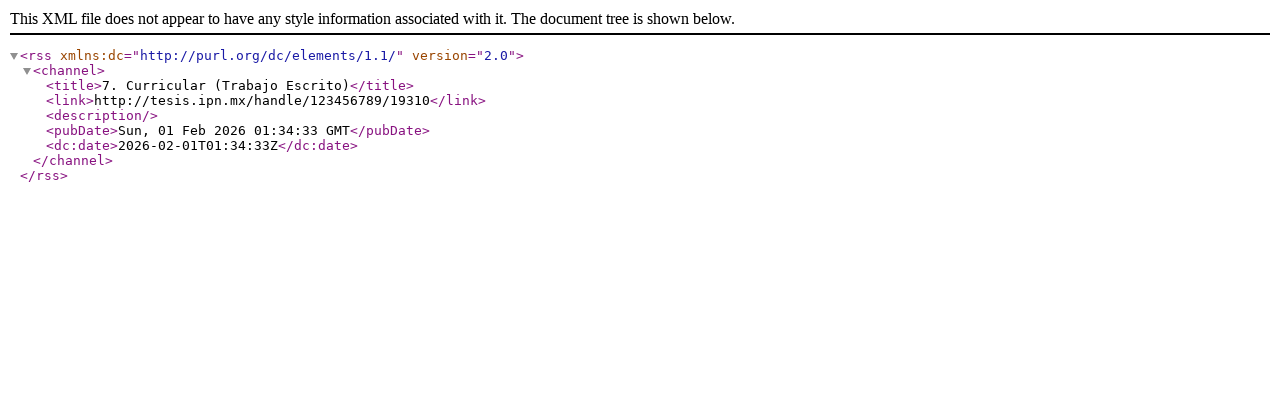

--- FILE ---
content_type: text/xml;charset=utf-8
request_url: https://tesis.ipn.mx/feed/rss_2.0/123456789/19310
body_size: 351
content:
<?xml version="1.0" encoding="UTF-8"?>
<rss xmlns:dc="http://purl.org/dc/elements/1.1/" version="2.0">
<channel>
<title>7.	Curricular (Trabajo Escrito)</title>
<link>http://tesis.ipn.mx/handle/123456789/19310</link>
<description/>
<pubDate>Sun, 01 Feb 2026 01:34:33 GMT</pubDate>
<dc:date>2026-02-01T01:34:33Z</dc:date>
</channel>
</rss>
